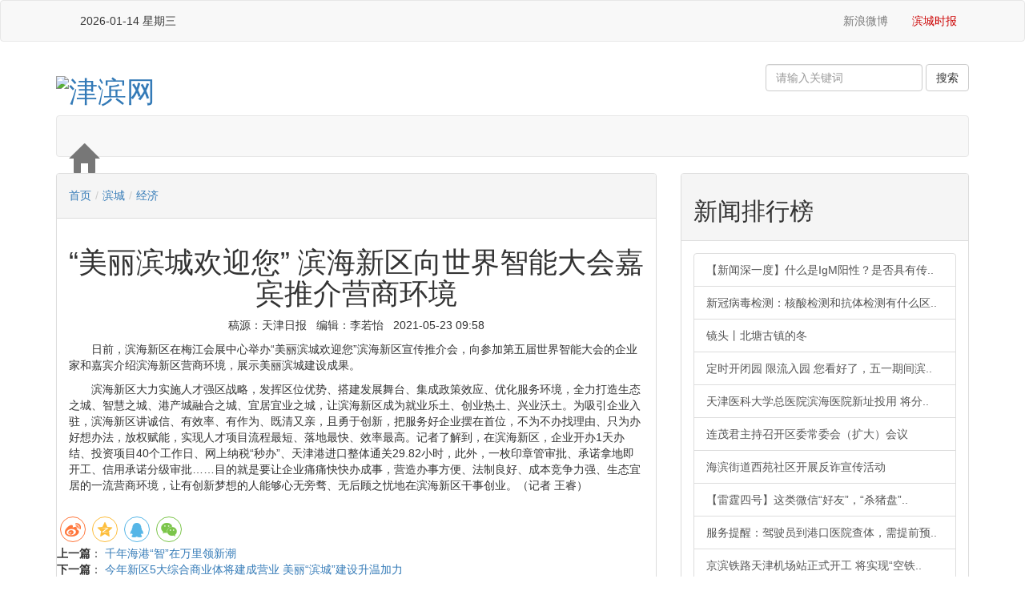

--- FILE ---
content_type: text/html
request_url: http://www.tjbh.com/c/2021-05-23/887389.shtml
body_size: 21087
content:

<!DOCTYPE html>
<html lang="zh-cn">
<head>
  <meta charset="utf-8">
<!--包含通用样式-->

<meta charset="utf-8" />
<meta http-equiv="X-UA-Compatible" content="IE=edge">
<meta name="renderer" content="webkit" />
<meta name="viewport" content="width=device-width, initial-scale=1, maximum-scale=1" />
<script src="https://cdn.jsdelivr.net/npm/jquery@1.12.4/dist/jquery.min.js"></script>
<link href="https://cdn.bootcss.com/twitter-bootstrap/3.0.3/css/bootstrap.min.css" rel="stylesheet">
  <link href="https://cdn.jsdelivr.net/npm/bootstrap@3.3.7/dist/css/bootstrap.min.css" rel="stylesheet">
<link rel="stylesheet" type="text/css" href="/bh_libs/css/style.css" />
<link rel="stylesheet" type="text/css" href="/bh_libs/css/content.css" />
<script src="http://www.tjbh.com/zcms//framework/components/qrcode.js"></script>
<title>“美丽滨城欢迎您”&#32;滨海新区向世界智能大会嘉宾推介营商环境</title>
<meta name="description" content="" />
  <style type="text/css">
	table,tr,td{
		border: 1px solid #ddd;
      text-align: center;
	}
     @media (max-width: 768px){
       .yinc{
      	display: none;
      }
      .m-sm {
  margin: 10px;
  padding: 0 ;
}
    .panel-body img {
  vertical-align: middle;
  width: 99%;
}
    }
</style>
</head>
<body class="bg-white">
 <!-- 包含页头 -->
 

 <style>
     
 @media (max-width: 768px){
.nav.navbar-nav.er ,.navbar-header{
    display: none;
}
    .nav>li,.navbar-header {
    float: left;
}
   a.navbar-brand {
    padding: 0;
}
 
    .navbar-brand>h1 {
    padding: 3px 5px;
    margin: 0;
    font-size: 120%;
    font-weight: bold;
    font-family: 'Microsoft YaHei';
    line-height: 35px;
    color: #fff;
}.nav>li>a {
    position: relative;
    display: block;
    padding: 10px 10px;
}
 }   
  </style>

<!-- 最顶部 -->
<nav class="navbar navbar-default yinc" role="navigation">
			<a class="fhsy" href="http://www.tjbh.com"></a>
			<div class="container">
				<div class="collapse navbar-collapse" id="bs-example-navbar-collapse-1">
					<ul id="nav-l-ul" class="nav navbar-nav ydh">
						<li>
							<a href="#" id="localtime"></a>
							<script type="text/javascript">
								function showLocale(objD) {
									var str, colorhead, colorfoot;
									var yy = objD.getYear();
									if (yy < 1900) yy = yy + 1900;
									var MM = objD.getMonth() + 1;
									if (MM < 10) MM = '0' + MM;
									var dd = objD.getDate();
									if (dd < 10) dd = '0' + dd;
									var hh = objD.getHours();
									if (hh < 10) hh = '0' + hh;
									var mm = objD.getMinutes();
									if (mm < 10) mm = '0' + mm;
									var ss = objD.getSeconds();
									if (ss < 10) ss = '0' + ss;
									var ww = objD.getDay();
									if (ww == 0) colorhead = "<font color=\"#FF0000\">";
									if (ww > 0 && ww < 6) colorhead = "<font color=\"#373737\">";
									if (ww == 6) colorhead = "<font color=\"#008000\">";
									if (ww == 0) ww = "星期日";
									if (ww == 1) ww = "星期一";
									if (ww == 2) ww = "星期二";
									if (ww == 3) ww = "星期三";
									if (ww == 4) ww = "星期四";
									if (ww == 5) ww = "星期五";
									if (ww == 6) ww = "星期六";
									colorfoot = "</font>"
									str = colorhead + yy + "-" + MM + "-" + dd + " " + ww + colorfoot;
									return (str);
								}

								function tick() {
									var today;
									today = new Date();
									document.getElementById("localtime").innerHTML = showLocale(today);
									window.setTimeout("tick()", 1000);
								}
								tick();
							</script>
						</li>
						<li class="fh"><a href="http://www.tjbh.com"></a></li>
					</ul>
					<ul class="nav navbar-nav navbar-right">
						<li><a href="http://weibo.com/bhfbt"><img src="/bh_libs/img/i01.png" alt=""> 新浪微博</a></li>
						<!-- <li><a href="http://e.t.qq.com/tjsbhxq"><img src="${prefix("bh_libs/img/i02.png")}" alt=""> 腾讯微博</a></li> -->
						<li><a href="http://bhsb.tjbh.com/html/2016-12/06/node_1.htm" style="color:#C00">滨城时报</a></li>
					</ul>
				</div>
			</div>
		</nav>
<!-- 主区块 -->
<div class="container" style="background: #fff">
<!-- 标识及搜索 -->
  <div class="row">
				<div class="col-lg-6">
					<a href="/">
						<h1 class="logo"> <img alt="津滨网" title="津滨网" src="/bh_libs/img/jbw201605sy_05.jpg"></h1>
					</a>
				</div>
				<div class="col-lg-6 ydh">
					<div id="search">
	<form method="get" action="http://www.tjbh.com//zcms/search/result" class="navbar-form navbar-right">
		<div class="form-group">
			<input type="text" name="Query"  class="form-control" value="" suggest="true" suggestsource="Search.suggest" size="20"
			 placeholder="请输入关键词" />
			<input name="SiteID" type="hidden" value="127" />
			<input name="AllSite" type="hidden" value="" />
		</div>
		<input type="submit" value="搜索" class="btn btn-default" />
	</form>
</div>
				</div>
			</div>
<!-- 栏目导航 -->
<div class="navbar navbar-default" role="navigation">
				<!-- Brand and toggle get grouped for better mobile display -->
				<div class="navbar-header"> <a class="navbar-brand" href="http://www.tjbh.com">
						<h1><span class="glyphicon glyphicon-home"></span></h1>
					</a> </div>

				<!-- Collect the nav links, forms, and other content for toggling -->
				<div class="bs-example bs-example-tabs">
					
                      
     
    
                      
</div>					
				


    
    </div>
  <div class="row">
   <!-- 导航及标题 -->
   <div class="col-md-8 col-xs-12">
	<div class="panel panel-default">
		<div class="panel-heading">
			<h5>
				<a href='/'>首页</a><span style='color:#ccc;padding:0 5px;'>/</span><a href='/bh/'>滨城</a><span style='color:#ccc;padding:0 5px;'>/</span><a href='/bh/jj/'>经济</a>
			</h5>
		</div>
		<div class="panel-body">
       <h1 class="text-center" id="title-h1">“美丽滨城欢迎您” 滨海新区向世界智能大会嘉宾推介营商环境</h1>
			<p class="text-center">稿源：天津日报 &nbsp;&nbsp;编辑：李若怡
				&nbsp;&nbsp;2021-05-23&#32;09:58</p>
			<div id="cons"> <p style="text-align: left; text-indent: 2em;">日前，滨海新区在梅江会展中心举办“美丽滨城欢迎您”滨海新区宣传推介会，向参加第五届世界智能大会的企业家和嘉宾介绍滨海新区营商环境，展示美丽滨城建设成果。</p><p style="text-align: left; text-indent: 2em;">滨海新区大力实施人才强区战略，发挥区位优势、搭建发展舞台、集成政策效应、优化服务环境，全力打造生态之城、智慧之城、港产城融合之城、宜居宜业之城，让滨海新区成为就业乐土、创业热土、兴业沃土。为吸引企业入驻，滨海新区讲诚信、有效率、有作为、既清又亲，且勇于创新，把服务好企业摆在首位，不为不办找理由、只为办好想办法，放权赋能，实现人才项目流程最短、落地最快、效率最高。记者了解到，在滨海新区，企业开办1天办结、投资项目40个工作日、网上纳税“秒办”、天津港进口整体通关29.82小时，此外，一枚印章管审批、承诺拿地即开工、信用承诺分级审批……目的就是要让企业痛痛快快办成事，营造办事方便、法制良好、成本竞争力强、生态宜居的一流营商环境，让有创新梦想的人能够心无旁骛、无后顾之忧地在滨海新区干事创业。（记者&nbsp;王睿）</p> </div>
			
		</div>
		
<!-- 分享按钮 -->
<div class="m-md m-t-lg">
 <link rel="stylesheet" href="https://cdnjs.cloudflare.com/ajax/libs/social-share.js/1.0.16/css/share.min.css">
  <script src="https://cdnjs.cloudflare.com/ajax/libs/social-share.js/1.0.16/js/social-share.min.js"></script>
  <!-- 只要一个div的class是social-share即可，内容会自动初始化 -->
  <div class="share-component" data-sites="weibo,qzone,qq,wechat"></div>
</div>
<!-- 上一篇下一篇 -->
<div class="m-md b-t b-light text-left">
 <ul class="list-unstyled m-sm lh20 font14">
  <li><strong>上一篇</strong>：
    <a href="/c/2021-06-02/891972.shtml">千年海港“智”在万里领新潮</a>
    </li>
  <li><strong>下一篇</strong>：
    <a href="/c/2021-05-07/879863.shtml">今年新区5大综合商业体将建成营业&#32;美丽“滨城”建设升温加力</a>
    </li>
 </ul>
</div>
<!-- 相关内容 -->

	


	</div>
</div>
   <!-- 右侧 -->
   <div class="col-md-4 col-xs-12 yinc">
    
	<div class="panel panel-default">
		<div class="panel-heading">
			<h2>新闻排行榜</h2>
		</div>
		<div class="panel-body">
			<div class="list-group ph">
				
					
						<a href="/c/2020-11-23/801066.shtml" title="【新闻深一度】什么是IgM阳性？是否具有传染性？市疾控专家的权威解答来了……" class="list-group-item">【新闻深一度】什么是IgM阳性？是否具有传..</a>
						<a href="/c/2020-05-11/674348.shtml" title="新冠病毒检测：核酸检测和抗体检测有什么区别？" class="list-group-item">新冠病毒检测：核酸检测和抗体检测有什么区..</a>
						<a href="/c/2025-12-08/1495029.shtml" title="镜头丨北塘古镇的冬" class="list-group-item">镜头丨北塘古镇的冬</a>
						<a href="/c/2020-04-28/666408.shtml" title="定时开闭园&#32;限流入园&#32;您看好了，五一期间滨海新区11座城市公园及广场这么开放" class="list-group-item">定时开闭园&#32;限流入园&#32;您看好了，五一期间滨..</a>
						<a href="/c/2019-12-29/558548.shtml" title="天津医科大学总医院滨海医院新址投用&#32;将分步实施搬迁&#32;预计明年上半年完成整体搬迁" class="list-group-item">天津医科大学总医院滨海医院新址投用&#32;将分..</a>
						<a href="/c/2020-04-29/667254.shtml" title="连茂君主持召开区委常委会（扩大）会议" class="list-group-item">连茂君主持召开区委常委会（扩大）会议</a>
						<a href="/c/2025-12-10/1495637.shtml" title="海滨街道西苑社区开展反诈宣传活动" class="list-group-item">海滨街道西苑社区开展反诈宣传活动</a>
						<a href="/c/2020-04-28/666092.shtml" title="【雷霆四号】这类微信“好友”，“杀猪盘”可能已经盯上你了！" class="list-group-item">【雷霆四号】这类微信“好友”，“杀猪盘”..</a>
						<a href="/c/2020-04-08/651068.shtml" title="服务提醒：驾驶员到港口医院查体，需提前预约！" class="list-group-item">服务提醒：驾驶员到港口医院查体，需提前预..</a>
						<a href="/c/2025-12-08/1495027.shtml" title="京滨铁路天津机场站正式开工&#32;将实现“空铁轨”零换乘" class="list-group-item">京滨铁路天津机场站正式开工&#32;将实现“空铁..</a>
				
			</div>
		</div>
		<div class="panel-heading">
			<h2>最新新闻</h2>
		</div>
		<div class="panel-body">
			<div class="list-group">
				
					
						<a href="/c/2025-12-26/1500028.shtml" title="中央生态环境保护督察在天津丨中央生态环境保护督察组交办第二十八批群众信访举报件办理情况" class="list-group-item">中央生态环境保护督察在天津丨中央生态环境..</a>
						<a href="/c/2025-12-26/1500163.shtml" title="打开2025的记忆盒子｜大国工程，见证中国之“变”" class="list-group-item">打开2025的记忆盒子｜大国工程，见证中国之..</a>
						<a href="/c/2025-12-26/1500177.shtml" title="打开2025的记忆盒子｜这些突破，让未来触手可及" class="list-group-item">打开2025的记忆盒子｜这些突破，让未来触手..</a>
						<a href="/c/2025-12-26/1500173.shtml" title="14297.5亿斤！沃野良田筑牢“丰收密码”" class="list-group-item">14297.5亿斤！沃野良田筑牢“丰收密码”</a>
						<a href="/c/2025-12-26/1500178.shtml" title="在这座海上牧场，大黄鱼住上“健身房”" class="list-group-item">在这座海上牧场，大黄鱼住上“健身房”</a>
						<a href="/c/2025-12-26/1500175.shtml" title="前11个月我国消费品工业平稳增长&#32;支撑作用凸显" class="list-group-item">前11个月我国消费品工业平稳增长&#32;支撑作用..</a>
						<a href="/c/2025-12-26/1500176.shtml" title="逛非遗大集、采新鲜水果&#32;元旦消费市场“热”力十足" class="list-group-item">逛非遗大集、采新鲜水果&#32;元旦消费市场“热..</a>
						<a href="/c/2025-12-26/1500174.shtml" title="【理响中国·经视图】读懂中国经济的韧性和底气" class="list-group-item">【理响中国·经视图】读懂中国经济的韧性和..</a>
						<a href="https://h.xinhuaxmt.com/vh512/share/12892516?docid=12892516&amp;newstype=1001&amp;d=1350259" title="追光｜这一年，那些“破圈”的体育热词" class="list-group-item">追光｜这一年，那些“破圈”的体育热词</a>
						<a href="/c/2025-12-26/1500170.shtml" title="钟声｜二〇二五中美经贸启示录：以务实行动勇担大国责任" class="list-group-item">钟声｜二〇二五中美经贸启示录：以务实行动..</a>
				
			</div>
		</div>
		<div class="panel-heading">
			<h2><a href="#home">滨海视频</a></h2>
		</div>
		<div class="panel-body">
			<div class="list-group row">
				
					
						<div class="col-xs-6  text-right">
							<a href="/c/2022-04-19/1031234.shtml" title="推出14项“免申即享”清单&#32;生态城工程建设项目审批“再提速”（附视频）"><img src="/upload/resources/video/2022/04/20/588899_115x76c.jpg" alt="" />
								<div class="recotitle">推出14项“免申即享</div>
							</a>
						</div>
						<div class="col-xs-6  text-left">
							<a href="/c/2022-04-19/1031232.shtml" title="天津经开区首批智慧停车场正式投入运营！1000多个停车位向公众开放（附视频）"><img src="/upload/resources/video/2022/04/20/588898_115x76c.jpg" alt="" />
								<div class="recotitle">天津经开区首批智慧</div>
							</a>
						</div>
						<div class="col-xs-6  text-right">
							<a href="/c/2022-04-19/1031230.shtml" title="经开区双创载体升级培育系列活动&#32;——举办聚焦“企业税务管理”助力企业高质量发展云课堂"><img src="/upload/resources/video/2022/04/20/588897_115x76c.jpg" alt="" />
								<div class="recotitle">经开区双创载体升级</div>
							</a>
						</div>
						<div class="col-xs-6  text-left">
							<a href="/c/2021-02-22/845374.shtml" title="春节假期滨城电影市场真“牛”"><img src="/upload/resources/video/2021/02/22/281855_115x76c.jpg" alt="" />
								<div class="recotitle">春节假期滨城电影市</div>
							</a>
						</div>
				
			</div>
		</div>
	</div>

   </div>
  </div>
 <!-- 包含页尾 -->
 
<div class="row">
<div class="col-lg12 col-lg-12 yinc">
					<div class="panel panel-default">
						<ul id="myTab" class="panel-heading nav nav-tabs" role="tablist">
							<li role="presentation" class="active">
								<h2><a href="#yq" role="tab" data-toggle="tab">友情链接</a></h2>
							</li>
						</ul>
						<div class="tab-content">
							<div role="tabpanel" class="tab-pane active" id="yq">
								<ul class="list-inline">
									<li style="padding-left: 5px;"><a class="btn btn-link" href="http://www.xinhua.org/" target="_blank">新华网</a></li>
									<li><a class="btn btn-link" href="http://www.people.com.cn/" target="_blank">人民网</a></li>
									<li><a class="btn btn-link" href="http://www.cctv.com/" target="_blank">央视网</a></li>
									<li><a class="btn btn-link" href="http://www.cnr.cn/" target="_blank">中广网</a></li>
									<li><a class="btn btn-link" href="http://www.chinanews.com/" target="_blank">中国新闻网</a></li>
									<li><a class="btn btn-link" href="http://www.gmw.cn/" target="_blank">光明网</a></li>
									<li><a class="btn btn-link" href="http://www.ce.cn/" target="_blank">中国经济网</a></li>
									<li><a class="btn btn-link" href="http://www.cri.com.cn/" target="_blank">国际在线</a></li>
									<li><a class="btn btn-link" href="http://www.china.com.cn/" target="_blank">中国网</a></li>
									<li><a class="btn btn-link" href="http://cn.chinadaily.com.cn/" target="_blank">中国日报网</a></li>
									<li><a class="btn btn-link" href="http://www.tjbh.gov.cn/" target="_blank">滨海新区政务网</a></li>
									<li><a class="btn btn-link" href="http://www.tj.gov.cn/" target="_blank">天津政务网</a></li>
									<li><a class="btn btn-link" href="http://www.enorth.com.cn/" target="_blank">北方网</a></li>
									<li><a class="btn btn-link" href="http://www.qianlong.com/" target="_blank">千龙网</a></li>
									<li><a class="btn btn-link" href="http://www.eastday.com/" target="_blank">东方网</a></li>
									<li><a class="btn btn-link" href="http://www.cqnews.net/" target="_blank">华龙网</a></li>
									<li><a class="btn btn-link" href="http://www.hebei.com.cn/" target="_blank">长城网</a></li>
									<li><a class="btn btn-link" href="http://www.southcn.com/" target="_blank">南方网</a></li>
									<li><a class="btn btn-link" href="http://www.rednet.cn/" target="_blank">红网</a></li>
									<li><a class="btn btn-link" href="https://www.dzwww.com/" target="_blank">大众网</a></li>
									<li><a class="btn btn-link" href="http://www.china-tjftz.gov.cn" target="_blank">中国(天津)自由贸易试验区</a></li>
									<li><a class="btn btn-link" href="https://www.teda.gov.cn/" target="_blank">天津经济技术开发区</a></li>
									<li><a class="btn btn-link" href="https://www.tjftz.gov.cn/" target="_blank">天津港保税区</a></li>
									<li><a class="btn btn-link" href="http://www.tht.gov.cn/" target="_blank">天津滨海高新区</a></li>
									<li><a class="btn btn-link" href="https://www.dongjiang.gov.cn/" target="_blank">天津东疆保税港区</a></li>
									<li><a class="btn btn-link" href="https://www.eco-city.gov.cn/" target="_blank">中新天津生态城</a></li>
									<style>
										.list-inline li{ width:auto;}
									</style>
								</ul>
							</div>
							<div role="tabpanel" class="tab-pane" id="hb">
								
							</div>
							<div role="tabpanel" class="tab-pane" id="wzdh">
								
							</div>
						</div>
					</div>
				</div>
</div>

</div>

</div>
<div class="f_info">
			<div class="container">
				<div class="row">
                  
					<div class="col-md-12 ydh">
						<h4 id="f-nav" class="text-center"><a href="http://www.tjbh.com/c/2022-04-20/1030875.shtml" target="_blank">关于我们</a> | <a href="http://www.tjbh.com/c/2022-04-20/1030879.shtml" target="_blank">广告服务</a> | <a href="http://www.tjbh.com/c/2022-04-20/1030897.shtml" target="_blank">联系方式</a> | <a href="http://www.tjbh.com/c/2022-04-20/1030903.shtml" target="_blank">版权说明</a> </h4>
					</div>
					<div class="col-mg-12 text-center">
						<h5>津滨网版权所有，未经书面授权禁止使用 服务邮箱：jinbinwang2015@163.com  举报电话：25204288</h5>
                        
						<h5>互联网新闻信息服务许可证：12120200003 <a href="http://beian.miit.gov.cn" target="_blank">备案序号：津ICP备2021001896号-1</a><a href="#" target="_blank" \><img src="http://www.tjbh.com/bh_libs/img/beian.jpg"
								 width="26" height="26" alt=""></a>津公网安备 12010702000020号</h5>
						<p id="f-img" class="ydh">
							         <a href="http://www.12377.cn/" target="_blank"><img src="http://www.tjbh.com/zcms/preview/jbw/zxjb/20220524224448.jpg"
									 alt=""></a> <a href="http://www.12377.cn/node_548446.htm" target="_blank"><img src="http://www.tjbh.com/zcms/preview/jbw/zxjb/20220525110353.jpg"
									 alt=""></a> <a href="https://www.qinglangtianjin.com/" target="_blank"><img src="http://www.tjbh.com/zcms/preview/jbw/zxjb/20220525110333.jpg"
									 alt="天津互联网违法和不良信息举报中心"></a> <a href="http://www.tjbh.com/zxjb/" target="_blank"><img src="http://www.tjbh.com/zcms/preview/jbw/zxjb/20220525110342.jpg"
									 alt="举报入口"></a>
</p>
					</div>
				</div>
			</div>
		</div>



<script src="/v3/js/jquery.min.js"></script>
<script src="/bh_libs/js/bootstrap.min.js"></script>
<script src="/bh_libs/js/bootstrap-lightbox.min.js"></script>
<script src="/bh_libs/js/index.js"></script>
<script src="/bh_libs/js/jquery.liMarquee.js"></script>
<script>
		$(function() {
			$('#myLightbox').lightbox();
			$('.bhsd-list').liMarquee();
          //$('#myTab a:last').tab('show')
		});
		</script>

<script src="http://www.tjbh.com/zcms/stat/front/stat.js" type="text/javascript"></script>
<script>
if(window._zcms_stat)_zcms_stat("SiteID=127&CatalogInnerCode=001357000008&Type=Article&LeafID=887389&Dest=http://www.tjbh.com/zcms/stat/dealer");
</script>

<!-- App=ZCMS(新媒体内容发布系统) 2.4.0,CostTime=1,PublishDate=2025-12-26 20:34:30 -->
</body>
</html>